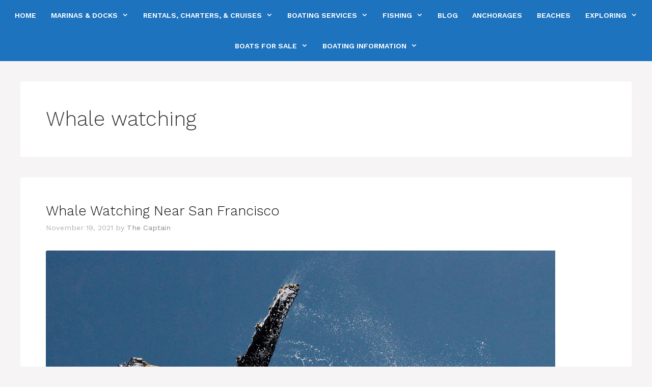

--- FILE ---
content_type: text/css; charset=UTF-8
request_url: https://boatingsf.com/wp-content/themes/generatepress_child/style.css?ver=1587702074
body_size: 1093
content:
/*
 Theme Name:   GeneratePress Child
 Theme URI:    https://generatepress.com
 Description:  Default GeneratePress child theme
 Author:       Tom Usborne
 Author URI:   https://tomusborne.com
 Template:     generatepress
 Version:      0.1
*/

.grid-item {
    width: 33.333%;
	display: block;
	margin-bottom: 10px;
}

.float_left {
	float: left;
}

.grid-item img {
    display: block;
    max-width: 100%;
    width: 100%;
    margin: 0 auto;
}

.grid {
	margin-right: -5px;
    margin-left: -5px;
}

.image-caption-description {
	display: none;
}

.grid-item a {
	display: block;
	position: relative;
	overflow: hidden;
	width: 98%;
    margin: 0 auto;
}

.image_caption_overlay {
	color: #fff;
	position: absolute;
	bottom: 0;
	margin-bottom: 0;
	padding: 17px 17px;
	width: 100%;
	box-sizing: border-box;
	/* Permalink - use to edit and share this gradient: https://colorzilla.com/gradient-editor/#000000+0,400100+100 */
	background: #000000; /* Old browsers */
	background: -moz-linear-gradient(top, #000000 0%, #400100 100%); /* FF3.6-15 */
	background: -webkit-linear-gradient(top, #000000 0%,#400100 100%); /* Chrome10-25,Safari5.1-6 */
	background: linear-gradient(to bottom, #0000000a 0%,#000000c4 100%); /* W3C, IE10+, FF16+, Chrome26+, Opera12+, Safari7+ */
	filter: progid:DXImageTransform.Microsoft.gradient( startColorstr='#000000', endColorstr='#400100',GradientType=0 ); /* IE6-9 */
}

.pswp__caption--empty {	
    display: block !important;
}

.pswp__caption__center {
	text-align: center !important;
}

.pswp__button:focus, .pswp__button:hover {
    opacity: 1;
    background-color: transparent;
    color: #fff !important;
}


.lazyloaddd {
	opacity: 0;
	height: 270px;
}

@media only screen and (max-width: 1200px) {
	.grid {
		width: 95%;
		margin: 0 auto;
	}
}

@media only screen and (max-width: 1024px) {
	.image_caption_overlay {
		font-size: 14px;
		line-height: 1;
	}
}

@media only screen and (max-width: 768px) {

	.image_caption_overlay {
		font-size: 16px;
		line-height: 1.2;
	}

	.grid-item {
		width: 50%;
	}
}

@media only screen and (max-width: 600px) {

	.grid-item {
		width: 100%;
	}
}

/* *******************************************Load Calculator**************************************** */

.slider.slider-horizontal {
	width: 98% !important;
    margin: 30px 9px 15px 7px;
}


.slider-selection {
    background: #1e73be !important;
}

.slider.slider-horizontal .slider-track {
	height: 4px !important; 
    margin-top: -2px !important;
}
.slider-track-high {
    background: #ddd !important;
}

.tooltip.tooltip-main.top.in {
	opacity: 1 !important;
}

.loan-inputs .input-wrapper {
	display: inline-block;
}

.result_loan > div {
	display: none;
    text-align: center;
    background: #f1efef;
    padding: 22px;
    border-radius: 16px;
}

#post-9619 {
	margin-bottom: 0;
}

.calculator-main-container input::-webkit-outer-spin-button,
.calculator-main-container input::-webkit-inner-spin-button {
  -webkit-appearance: none;
  margin: 0;
}
.calculator-main-container input[type=number] {
  -moz-appearance: textfield;
}

.calculator-main-container .currency-symbol {
	position: absolute;
    /* padding: 11px 12px; */
	z-index: 10;
    left: 13px;
    top: 11px;
}

.calculator-main-container .percentage-symbol {
	left: unset;
	right: 13px;
}

.calculator-main-container .currency-symbol-parrent input.changable {
	padding-left: 22px;
}

.calculator-main-container .percentage-symbol + input.changable {
	text-align: right;
	padding-right: 27px;
	padding-left: 0;
}

input[name="years1"], input[name="years2"] {
	text-align: right;
}

.currency-symbol-parrent {
	position: relative;
}

.calculator-main-container label {
	text-align: center;
}

.changable {
	box-shadow: none;
}